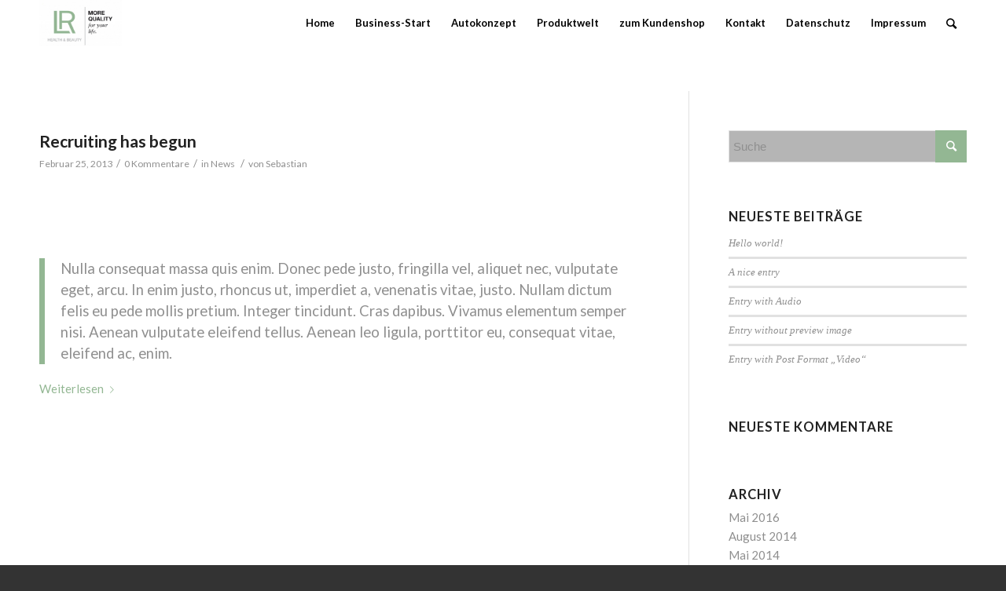

--- FILE ---
content_type: text/html; charset=UTF-8
request_url: https://fit-und-gesund-lifestyle.de/2013/02/
body_size: 11207
content:
<!DOCTYPE html>
<html lang="de" class="html_stretched responsive av-preloader-disabled av-default-lightbox  html_header_top html_logo_left html_main_nav_header html_menu_right html_large html_header_sticky html_header_shrinking html_mobile_menu_tablet html_header_searchicon html_content_align_center html_header_unstick_top_disabled html_header_stretch_disabled html_minimal_header html_av-overlay-side html_av-overlay-side-minimal html_av-submenu-noclone html_entry_id_459 av-cookies-no-cookie-consent av-no-preview html_text_menu_active ">
<head>
<meta charset="UTF-8" />


<!-- mobile setting -->
<meta name="viewport" content="width=device-width, initial-scale=1">

<!-- Scripts/CSS and wp_head hook -->
<meta name='robots' content='noindex, follow' />

	<!-- This site is optimized with the Yoast SEO plugin v19.11 - https://yoast.com/wordpress/plugins/seo/ -->
	<title>Februar 2013 - Nutze deine LR-Business Chance</title>
	<meta property="og:locale" content="de_DE" />
	<meta property="og:type" content="website" />
	<meta property="og:title" content="Februar 2013 - Nutze deine LR-Business Chance" />
	<meta property="og:url" content="https://fit-und-gesund-lifestyle.de/2013/02/" />
	<meta property="og:site_name" content="Nutze deine LR-Business Chance" />
	<meta name="twitter:card" content="summary_large_image" />
	<script type="application/ld+json" class="yoast-schema-graph">{"@context":"https://schema.org","@graph":[{"@type":"CollectionPage","@id":"https://fit-und-gesund-lifestyle.de/2013/02/","url":"https://fit-und-gesund-lifestyle.de/2013/02/","name":"Februar 2013 - Nutze deine LR-Business Chance","isPartOf":{"@id":"https://fit-und-gesund-lifestyle.de/#website"},"primaryImageOfPage":{"@id":"https://fit-und-gesund-lifestyle.de/2013/02/#primaryimage"},"image":{"@id":"https://fit-und-gesund-lifestyle.de/2013/02/#primaryimage"},"thumbnailUrl":"https://fit-und-gesund-lifestyle.de/wp-content/uploads/2015/02/cafe.jpg","breadcrumb":{"@id":"https://fit-und-gesund-lifestyle.de/2013/02/#breadcrumb"},"inLanguage":"de"},{"@type":"ImageObject","inLanguage":"de","@id":"https://fit-und-gesund-lifestyle.de/2013/02/#primaryimage","url":"https://fit-und-gesund-lifestyle.de/wp-content/uploads/2015/02/cafe.jpg","contentUrl":"https://fit-und-gesund-lifestyle.de/wp-content/uploads/2015/02/cafe.jpg","width":1500,"height":1000},{"@type":"BreadcrumbList","@id":"https://fit-und-gesund-lifestyle.de/2013/02/#breadcrumb","itemListElement":[{"@type":"ListItem","position":1,"name":"Startseite","item":"https://fit-und-gesund-lifestyle.de/"},{"@type":"ListItem","position":2,"name":"Archive für Februar 2013"}]},{"@type":"WebSite","@id":"https://fit-und-gesund-lifestyle.de/#website","url":"https://fit-und-gesund-lifestyle.de/","name":"Nutze deine LR-Business Chance","description":"innovative berufliche Veränderung","potentialAction":[{"@type":"SearchAction","target":{"@type":"EntryPoint","urlTemplate":"https://fit-und-gesund-lifestyle.de/?s={search_term_string}"},"query-input":"required name=search_term_string"}],"inLanguage":"de"}]}</script>
	<!-- / Yoast SEO plugin. -->


<link rel="alternate" type="application/rss+xml" title="Nutze deine LR-Business Chance &raquo; Feed" href="https://fit-und-gesund-lifestyle.de/feed/" />
<link rel="alternate" type="application/rss+xml" title="Nutze deine LR-Business Chance &raquo; Kommentar-Feed" href="https://fit-und-gesund-lifestyle.de/comments/feed/" />

<!-- google webfont font replacement -->

			<script type='text/javascript'>

				(function() {
					
					/*	check if webfonts are disabled by user setting via cookie - or user must opt in.	*/
					var html = document.getElementsByTagName('html')[0];
					var cookie_check = html.className.indexOf('av-cookies-needs-opt-in') >= 0 || html.className.indexOf('av-cookies-can-opt-out') >= 0;
					var allow_continue = true;
					var silent_accept_cookie = html.className.indexOf('av-cookies-user-silent-accept') >= 0;

					if( cookie_check && ! silent_accept_cookie )
					{
						if( ! document.cookie.match(/aviaCookieConsent/) || html.className.indexOf('av-cookies-session-refused') >= 0 )
						{
							allow_continue = false;
						}
						else
						{
							if( ! document.cookie.match(/aviaPrivacyRefuseCookiesHideBar/) )
							{
								allow_continue = false;
							}
							else if( ! document.cookie.match(/aviaPrivacyEssentialCookiesEnabled/) )
							{
								allow_continue = false;
							}
							else if( document.cookie.match(/aviaPrivacyGoogleWebfontsDisabled/) )
							{
								allow_continue = false;
							}
						}
					}
					
					if( allow_continue )
					{
						var f = document.createElement('link');
					
						f.type 	= 'text/css';
						f.rel 	= 'stylesheet';
						f.href 	= '//fonts.googleapis.com/css?family=Lato:300,400,700';
						f.id 	= 'avia-google-webfont';

						document.getElementsByTagName('head')[0].appendChild(f);
					}
				})();
			
			</script>
			<script type="text/javascript">
/* <![CDATA[ */
window._wpemojiSettings = {"baseUrl":"https:\/\/s.w.org\/images\/core\/emoji\/15.0.3\/72x72\/","ext":".png","svgUrl":"https:\/\/s.w.org\/images\/core\/emoji\/15.0.3\/svg\/","svgExt":".svg","source":{"concatemoji":"https:\/\/fit-und-gesund-lifestyle.de\/wp-includes\/js\/wp-emoji-release.min.js?ver=6.6.4"}};
/*! This file is auto-generated */
!function(i,n){var o,s,e;function c(e){try{var t={supportTests:e,timestamp:(new Date).valueOf()};sessionStorage.setItem(o,JSON.stringify(t))}catch(e){}}function p(e,t,n){e.clearRect(0,0,e.canvas.width,e.canvas.height),e.fillText(t,0,0);var t=new Uint32Array(e.getImageData(0,0,e.canvas.width,e.canvas.height).data),r=(e.clearRect(0,0,e.canvas.width,e.canvas.height),e.fillText(n,0,0),new Uint32Array(e.getImageData(0,0,e.canvas.width,e.canvas.height).data));return t.every(function(e,t){return e===r[t]})}function u(e,t,n){switch(t){case"flag":return n(e,"\ud83c\udff3\ufe0f\u200d\u26a7\ufe0f","\ud83c\udff3\ufe0f\u200b\u26a7\ufe0f")?!1:!n(e,"\ud83c\uddfa\ud83c\uddf3","\ud83c\uddfa\u200b\ud83c\uddf3")&&!n(e,"\ud83c\udff4\udb40\udc67\udb40\udc62\udb40\udc65\udb40\udc6e\udb40\udc67\udb40\udc7f","\ud83c\udff4\u200b\udb40\udc67\u200b\udb40\udc62\u200b\udb40\udc65\u200b\udb40\udc6e\u200b\udb40\udc67\u200b\udb40\udc7f");case"emoji":return!n(e,"\ud83d\udc26\u200d\u2b1b","\ud83d\udc26\u200b\u2b1b")}return!1}function f(e,t,n){var r="undefined"!=typeof WorkerGlobalScope&&self instanceof WorkerGlobalScope?new OffscreenCanvas(300,150):i.createElement("canvas"),a=r.getContext("2d",{willReadFrequently:!0}),o=(a.textBaseline="top",a.font="600 32px Arial",{});return e.forEach(function(e){o[e]=t(a,e,n)}),o}function t(e){var t=i.createElement("script");t.src=e,t.defer=!0,i.head.appendChild(t)}"undefined"!=typeof Promise&&(o="wpEmojiSettingsSupports",s=["flag","emoji"],n.supports={everything:!0,everythingExceptFlag:!0},e=new Promise(function(e){i.addEventListener("DOMContentLoaded",e,{once:!0})}),new Promise(function(t){var n=function(){try{var e=JSON.parse(sessionStorage.getItem(o));if("object"==typeof e&&"number"==typeof e.timestamp&&(new Date).valueOf()<e.timestamp+604800&&"object"==typeof e.supportTests)return e.supportTests}catch(e){}return null}();if(!n){if("undefined"!=typeof Worker&&"undefined"!=typeof OffscreenCanvas&&"undefined"!=typeof URL&&URL.createObjectURL&&"undefined"!=typeof Blob)try{var e="postMessage("+f.toString()+"("+[JSON.stringify(s),u.toString(),p.toString()].join(",")+"));",r=new Blob([e],{type:"text/javascript"}),a=new Worker(URL.createObjectURL(r),{name:"wpTestEmojiSupports"});return void(a.onmessage=function(e){c(n=e.data),a.terminate(),t(n)})}catch(e){}c(n=f(s,u,p))}t(n)}).then(function(e){for(var t in e)n.supports[t]=e[t],n.supports.everything=n.supports.everything&&n.supports[t],"flag"!==t&&(n.supports.everythingExceptFlag=n.supports.everythingExceptFlag&&n.supports[t]);n.supports.everythingExceptFlag=n.supports.everythingExceptFlag&&!n.supports.flag,n.DOMReady=!1,n.readyCallback=function(){n.DOMReady=!0}}).then(function(){return e}).then(function(){var e;n.supports.everything||(n.readyCallback(),(e=n.source||{}).concatemoji?t(e.concatemoji):e.wpemoji&&e.twemoji&&(t(e.twemoji),t(e.wpemoji)))}))}((window,document),window._wpemojiSettings);
/* ]]> */
</script>
<style id='wp-emoji-styles-inline-css' type='text/css'>

	img.wp-smiley, img.emoji {
		display: inline !important;
		border: none !important;
		box-shadow: none !important;
		height: 1em !important;
		width: 1em !important;
		margin: 0 0.07em !important;
		vertical-align: -0.1em !important;
		background: none !important;
		padding: 0 !important;
	}
</style>
<link rel='stylesheet' id='wp-block-library-css' href='https://fit-und-gesund-lifestyle.de/wp-includes/css/dist/block-library/style.min.css?ver=6.6.4' type='text/css' media='all' />
<style id='wp-block-library-inline-css' type='text/css'>
.has-text-align-justify{text-align:justify;}
</style>
<style id='classic-theme-styles-inline-css' type='text/css'>
/*! This file is auto-generated */
.wp-block-button__link{color:#fff;background-color:#32373c;border-radius:9999px;box-shadow:none;text-decoration:none;padding:calc(.667em + 2px) calc(1.333em + 2px);font-size:1.125em}.wp-block-file__button{background:#32373c;color:#fff;text-decoration:none}
</style>
<style id='global-styles-inline-css' type='text/css'>
:root{--wp--preset--aspect-ratio--square: 1;--wp--preset--aspect-ratio--4-3: 4/3;--wp--preset--aspect-ratio--3-4: 3/4;--wp--preset--aspect-ratio--3-2: 3/2;--wp--preset--aspect-ratio--2-3: 2/3;--wp--preset--aspect-ratio--16-9: 16/9;--wp--preset--aspect-ratio--9-16: 9/16;--wp--preset--color--black: #000000;--wp--preset--color--cyan-bluish-gray: #abb8c3;--wp--preset--color--white: #ffffff;--wp--preset--color--pale-pink: #f78da7;--wp--preset--color--vivid-red: #cf2e2e;--wp--preset--color--luminous-vivid-orange: #ff6900;--wp--preset--color--luminous-vivid-amber: #fcb900;--wp--preset--color--light-green-cyan: #7bdcb5;--wp--preset--color--vivid-green-cyan: #00d084;--wp--preset--color--pale-cyan-blue: #8ed1fc;--wp--preset--color--vivid-cyan-blue: #0693e3;--wp--preset--color--vivid-purple: #9b51e0;--wp--preset--gradient--vivid-cyan-blue-to-vivid-purple: linear-gradient(135deg,rgba(6,147,227,1) 0%,rgb(155,81,224) 100%);--wp--preset--gradient--light-green-cyan-to-vivid-green-cyan: linear-gradient(135deg,rgb(122,220,180) 0%,rgb(0,208,130) 100%);--wp--preset--gradient--luminous-vivid-amber-to-luminous-vivid-orange: linear-gradient(135deg,rgba(252,185,0,1) 0%,rgba(255,105,0,1) 100%);--wp--preset--gradient--luminous-vivid-orange-to-vivid-red: linear-gradient(135deg,rgba(255,105,0,1) 0%,rgb(207,46,46) 100%);--wp--preset--gradient--very-light-gray-to-cyan-bluish-gray: linear-gradient(135deg,rgb(238,238,238) 0%,rgb(169,184,195) 100%);--wp--preset--gradient--cool-to-warm-spectrum: linear-gradient(135deg,rgb(74,234,220) 0%,rgb(151,120,209) 20%,rgb(207,42,186) 40%,rgb(238,44,130) 60%,rgb(251,105,98) 80%,rgb(254,248,76) 100%);--wp--preset--gradient--blush-light-purple: linear-gradient(135deg,rgb(255,206,236) 0%,rgb(152,150,240) 100%);--wp--preset--gradient--blush-bordeaux: linear-gradient(135deg,rgb(254,205,165) 0%,rgb(254,45,45) 50%,rgb(107,0,62) 100%);--wp--preset--gradient--luminous-dusk: linear-gradient(135deg,rgb(255,203,112) 0%,rgb(199,81,192) 50%,rgb(65,88,208) 100%);--wp--preset--gradient--pale-ocean: linear-gradient(135deg,rgb(255,245,203) 0%,rgb(182,227,212) 50%,rgb(51,167,181) 100%);--wp--preset--gradient--electric-grass: linear-gradient(135deg,rgb(202,248,128) 0%,rgb(113,206,126) 100%);--wp--preset--gradient--midnight: linear-gradient(135deg,rgb(2,3,129) 0%,rgb(40,116,252) 100%);--wp--preset--font-size--small: 13px;--wp--preset--font-size--medium: 20px;--wp--preset--font-size--large: 36px;--wp--preset--font-size--x-large: 42px;--wp--preset--spacing--20: 0.44rem;--wp--preset--spacing--30: 0.67rem;--wp--preset--spacing--40: 1rem;--wp--preset--spacing--50: 1.5rem;--wp--preset--spacing--60: 2.25rem;--wp--preset--spacing--70: 3.38rem;--wp--preset--spacing--80: 5.06rem;--wp--preset--shadow--natural: 6px 6px 9px rgba(0, 0, 0, 0.2);--wp--preset--shadow--deep: 12px 12px 50px rgba(0, 0, 0, 0.4);--wp--preset--shadow--sharp: 6px 6px 0px rgba(0, 0, 0, 0.2);--wp--preset--shadow--outlined: 6px 6px 0px -3px rgba(255, 255, 255, 1), 6px 6px rgba(0, 0, 0, 1);--wp--preset--shadow--crisp: 6px 6px 0px rgba(0, 0, 0, 1);}:where(.is-layout-flex){gap: 0.5em;}:where(.is-layout-grid){gap: 0.5em;}body .is-layout-flex{display: flex;}.is-layout-flex{flex-wrap: wrap;align-items: center;}.is-layout-flex > :is(*, div){margin: 0;}body .is-layout-grid{display: grid;}.is-layout-grid > :is(*, div){margin: 0;}:where(.wp-block-columns.is-layout-flex){gap: 2em;}:where(.wp-block-columns.is-layout-grid){gap: 2em;}:where(.wp-block-post-template.is-layout-flex){gap: 1.25em;}:where(.wp-block-post-template.is-layout-grid){gap: 1.25em;}.has-black-color{color: var(--wp--preset--color--black) !important;}.has-cyan-bluish-gray-color{color: var(--wp--preset--color--cyan-bluish-gray) !important;}.has-white-color{color: var(--wp--preset--color--white) !important;}.has-pale-pink-color{color: var(--wp--preset--color--pale-pink) !important;}.has-vivid-red-color{color: var(--wp--preset--color--vivid-red) !important;}.has-luminous-vivid-orange-color{color: var(--wp--preset--color--luminous-vivid-orange) !important;}.has-luminous-vivid-amber-color{color: var(--wp--preset--color--luminous-vivid-amber) !important;}.has-light-green-cyan-color{color: var(--wp--preset--color--light-green-cyan) !important;}.has-vivid-green-cyan-color{color: var(--wp--preset--color--vivid-green-cyan) !important;}.has-pale-cyan-blue-color{color: var(--wp--preset--color--pale-cyan-blue) !important;}.has-vivid-cyan-blue-color{color: var(--wp--preset--color--vivid-cyan-blue) !important;}.has-vivid-purple-color{color: var(--wp--preset--color--vivid-purple) !important;}.has-black-background-color{background-color: var(--wp--preset--color--black) !important;}.has-cyan-bluish-gray-background-color{background-color: var(--wp--preset--color--cyan-bluish-gray) !important;}.has-white-background-color{background-color: var(--wp--preset--color--white) !important;}.has-pale-pink-background-color{background-color: var(--wp--preset--color--pale-pink) !important;}.has-vivid-red-background-color{background-color: var(--wp--preset--color--vivid-red) !important;}.has-luminous-vivid-orange-background-color{background-color: var(--wp--preset--color--luminous-vivid-orange) !important;}.has-luminous-vivid-amber-background-color{background-color: var(--wp--preset--color--luminous-vivid-amber) !important;}.has-light-green-cyan-background-color{background-color: var(--wp--preset--color--light-green-cyan) !important;}.has-vivid-green-cyan-background-color{background-color: var(--wp--preset--color--vivid-green-cyan) !important;}.has-pale-cyan-blue-background-color{background-color: var(--wp--preset--color--pale-cyan-blue) !important;}.has-vivid-cyan-blue-background-color{background-color: var(--wp--preset--color--vivid-cyan-blue) !important;}.has-vivid-purple-background-color{background-color: var(--wp--preset--color--vivid-purple) !important;}.has-black-border-color{border-color: var(--wp--preset--color--black) !important;}.has-cyan-bluish-gray-border-color{border-color: var(--wp--preset--color--cyan-bluish-gray) !important;}.has-white-border-color{border-color: var(--wp--preset--color--white) !important;}.has-pale-pink-border-color{border-color: var(--wp--preset--color--pale-pink) !important;}.has-vivid-red-border-color{border-color: var(--wp--preset--color--vivid-red) !important;}.has-luminous-vivid-orange-border-color{border-color: var(--wp--preset--color--luminous-vivid-orange) !important;}.has-luminous-vivid-amber-border-color{border-color: var(--wp--preset--color--luminous-vivid-amber) !important;}.has-light-green-cyan-border-color{border-color: var(--wp--preset--color--light-green-cyan) !important;}.has-vivid-green-cyan-border-color{border-color: var(--wp--preset--color--vivid-green-cyan) !important;}.has-pale-cyan-blue-border-color{border-color: var(--wp--preset--color--pale-cyan-blue) !important;}.has-vivid-cyan-blue-border-color{border-color: var(--wp--preset--color--vivid-cyan-blue) !important;}.has-vivid-purple-border-color{border-color: var(--wp--preset--color--vivid-purple) !important;}.has-vivid-cyan-blue-to-vivid-purple-gradient-background{background: var(--wp--preset--gradient--vivid-cyan-blue-to-vivid-purple) !important;}.has-light-green-cyan-to-vivid-green-cyan-gradient-background{background: var(--wp--preset--gradient--light-green-cyan-to-vivid-green-cyan) !important;}.has-luminous-vivid-amber-to-luminous-vivid-orange-gradient-background{background: var(--wp--preset--gradient--luminous-vivid-amber-to-luminous-vivid-orange) !important;}.has-luminous-vivid-orange-to-vivid-red-gradient-background{background: var(--wp--preset--gradient--luminous-vivid-orange-to-vivid-red) !important;}.has-very-light-gray-to-cyan-bluish-gray-gradient-background{background: var(--wp--preset--gradient--very-light-gray-to-cyan-bluish-gray) !important;}.has-cool-to-warm-spectrum-gradient-background{background: var(--wp--preset--gradient--cool-to-warm-spectrum) !important;}.has-blush-light-purple-gradient-background{background: var(--wp--preset--gradient--blush-light-purple) !important;}.has-blush-bordeaux-gradient-background{background: var(--wp--preset--gradient--blush-bordeaux) !important;}.has-luminous-dusk-gradient-background{background: var(--wp--preset--gradient--luminous-dusk) !important;}.has-pale-ocean-gradient-background{background: var(--wp--preset--gradient--pale-ocean) !important;}.has-electric-grass-gradient-background{background: var(--wp--preset--gradient--electric-grass) !important;}.has-midnight-gradient-background{background: var(--wp--preset--gradient--midnight) !important;}.has-small-font-size{font-size: var(--wp--preset--font-size--small) !important;}.has-medium-font-size{font-size: var(--wp--preset--font-size--medium) !important;}.has-large-font-size{font-size: var(--wp--preset--font-size--large) !important;}.has-x-large-font-size{font-size: var(--wp--preset--font-size--x-large) !important;}
:where(.wp-block-post-template.is-layout-flex){gap: 1.25em;}:where(.wp-block-post-template.is-layout-grid){gap: 1.25em;}
:where(.wp-block-columns.is-layout-flex){gap: 2em;}:where(.wp-block-columns.is-layout-grid){gap: 2em;}
:root :where(.wp-block-pullquote){font-size: 1.5em;line-height: 1.6;}
</style>
<link rel='stylesheet' id='contact-form-7-css' href='https://fit-und-gesund-lifestyle.de/wp-content/plugins/contact-form-7/includes/css/styles.css?ver=5.6.4' type='text/css' media='all' />
<link rel='stylesheet' id='cf7cf-style-css' href='https://fit-und-gesund-lifestyle.de/wp-content/plugins/cf7-conditional-fields/style.css?ver=2.2.9' type='text/css' media='all' />
<link rel='stylesheet' id='avia-merged-styles-css' href='https://fit-und-gesund-lifestyle.de/wp-content/uploads/dynamic_avia/avia-merged-styles-6b5a53929961483f4218dc2748994bd5---5f7edb08e36b1.css' type='text/css' media='all' />
<link rel='stylesheet' id='jetpack_css-css' href='https://fit-und-gesund-lifestyle.de/wp-content/plugins/jetpack/css/jetpack.css?ver=11.6.1' type='text/css' media='all' />
<script type="text/javascript" src="https://fit-und-gesund-lifestyle.de/wp-includes/js/jquery/jquery.min.js?ver=3.7.1" id="jquery-core-js"></script>
<script type="text/javascript" src="https://fit-und-gesund-lifestyle.de/wp-includes/js/jquery/jquery-migrate.min.js?ver=3.4.1" id="jquery-migrate-js"></script>
<link rel="https://api.w.org/" href="https://fit-und-gesund-lifestyle.de/wp-json/" /><link rel="EditURI" type="application/rsd+xml" title="RSD" href="https://fit-und-gesund-lifestyle.de/xmlrpc.php?rsd" />
<meta name="generator" content="WordPress 6.6.4" />
<meta name="framework" content="Redux 4.3.9" />	<style>img#wpstats{display:none}</style>
		<link rel="profile" href="https://gmpg.org/xfn/11" />
<link rel="alternate" type="application/rss+xml" title="Nutze deine LR-Business Chance RSS2 Feed" href="https://fit-und-gesund-lifestyle.de/feed/" />
<link rel="pingback" href="https://fit-und-gesund-lifestyle.de/xmlrpc.php" />
<!--[if lt IE 9]><script src="https://fit-und-gesund-lifestyle.de/wp-content/themes/enfold/js/html5shiv.js"></script><![endif]-->
<link rel="icon" href="https://fit-und-gesund-lifestyle.de/wp-content/uploads/2020/02/LR_Header-300x169.jpg" type="image/x-icon">
<style type="text/css">.recentcomments a{display:inline !important;padding:0 !important;margin:0 !important;}</style>
<!-- To speed up the rendering and to display the site as fast as possible to the user we include some styles and scripts for above the fold content inline -->
<script type="text/javascript">'use strict';var avia_is_mobile=!1;if(/Android|webOS|iPhone|iPad|iPod|BlackBerry|IEMobile|Opera Mini/i.test(navigator.userAgent)&&'ontouchstart' in document.documentElement){avia_is_mobile=!0;document.documentElement.className+=' avia_mobile '}
else{document.documentElement.className+=' avia_desktop '};document.documentElement.className+=' js_active ';(function(){var e=['-webkit-','-moz-','-ms-',''],n='';for(var t in e){if(e[t]+'transform' in document.documentElement.style){document.documentElement.className+=' avia_transform ';n=e[t]+'transform'};if(e[t]+'perspective' in document.documentElement.style)document.documentElement.className+=' avia_transform3d '};if(typeof document.getElementsByClassName=='function'&&typeof document.documentElement.getBoundingClientRect=='function'&&avia_is_mobile==!1){if(n&&window.innerHeight>0){setTimeout(function(){var e=0,o={},a=0,t=document.getElementsByClassName('av-parallax'),i=window.pageYOffset||document.documentElement.scrollTop;for(e=0;e<t.length;e++){t[e].style.top='0px';o=t[e].getBoundingClientRect();a=Math.ceil((window.innerHeight+i-o.top)*0.3);t[e].style[n]='translate(0px, '+a+'px)';t[e].style.top='auto';t[e].className+=' enabled-parallax '}},50)}}})();</script><link rel="icon" href="https://fit-und-gesund-lifestyle.de/wp-content/uploads/2020/02/cropped-LR_Header-32x32.jpg" sizes="32x32" />
<link rel="icon" href="https://fit-und-gesund-lifestyle.de/wp-content/uploads/2020/02/cropped-LR_Header-192x192.jpg" sizes="192x192" />
<link rel="apple-touch-icon" href="https://fit-und-gesund-lifestyle.de/wp-content/uploads/2020/02/cropped-LR_Header-180x180.jpg" />
<meta name="msapplication-TileImage" content="https://fit-und-gesund-lifestyle.de/wp-content/uploads/2020/02/cropped-LR_Header-270x270.jpg" />
<style type='text/css'>
@font-face {font-family: 'entypo-fontello'; font-weight: normal; font-style: normal; font-display: auto;
src: url('https://fit-und-gesund-lifestyle.de/wp-content/themes/enfold/config-templatebuilder/avia-template-builder/assets/fonts/entypo-fontello.eot');
src: url('https://fit-und-gesund-lifestyle.de/wp-content/themes/enfold/config-templatebuilder/avia-template-builder/assets/fonts/entypo-fontello.eot?#iefix') format('embedded-opentype'), 
url('https://fit-und-gesund-lifestyle.de/wp-content/themes/enfold/config-templatebuilder/avia-template-builder/assets/fonts/entypo-fontello.woff') format('woff'),
url('https://fit-und-gesund-lifestyle.de/wp-content/themes/enfold/config-templatebuilder/avia-template-builder/assets/fonts/entypo-fontello.woff2') format('woff2'),
url('https://fit-und-gesund-lifestyle.de/wp-content/themes/enfold/config-templatebuilder/avia-template-builder/assets/fonts/entypo-fontello.ttf') format('truetype'), 
url('https://fit-und-gesund-lifestyle.de/wp-content/themes/enfold/config-templatebuilder/avia-template-builder/assets/fonts/entypo-fontello.svg#entypo-fontello') format('svg');
} #top .avia-font-entypo-fontello, body .avia-font-entypo-fontello, html body [data-av_iconfont='entypo-fontello']:before{ font-family: 'entypo-fontello'; }

@font-face {font-family: 'fontello'; font-weight: normal; font-style: normal; font-display: auto;
src: url('https://fit-und-gesund-lifestyle.de/wp-content/uploads/avia_fonts/fontello/fontello.eot');
src: url('https://fit-und-gesund-lifestyle.de/wp-content/uploads/avia_fonts/fontello/fontello.eot?#iefix') format('embedded-opentype'), 
url('https://fit-und-gesund-lifestyle.de/wp-content/uploads/avia_fonts/fontello/fontello.woff') format('woff'),
url('https://fit-und-gesund-lifestyle.de/wp-content/uploads/avia_fonts/fontello/fontello.woff2') format('woff2'),
url('https://fit-und-gesund-lifestyle.de/wp-content/uploads/avia_fonts/fontello/fontello.ttf') format('truetype'), 
url('https://fit-und-gesund-lifestyle.de/wp-content/uploads/avia_fonts/fontello/fontello.svg#fontello') format('svg');
} #top .avia-font-fontello, body .avia-font-fontello, html body [data-av_iconfont='fontello']:before{ font-family: 'fontello'; }
</style>

<!--
Debugging Info for Theme support: 

Theme: Enfold
Version: 4.7.1
Installed: enfold
AviaFramework Version: 5.0
AviaBuilder Version: 4.6.3
aviaElementManager Version: 1.0.1
ML:512-PU:210-PLA:9
WP:6.6.4
Compress: CSS:all theme files - JS:all theme files
Updates: disabled
PLAu:6
-->
</head>




<body data-rsssl=1 id="top" class="archive date  rtl_columns stretched lato" itemscope="itemscope" itemtype="https://schema.org/WebPage" >

	
	<div id='wrap_all'>

	
<header id='header' class='all_colors header_color light_bg_color  av_header_top av_logo_left av_main_nav_header av_menu_right av_large av_header_sticky av_header_shrinking av_header_stretch_disabled av_mobile_menu_tablet av_header_searchicon av_header_unstick_top_disabled av_minimal_header av_bottom_nav_disabled  av_header_border_disabled'  role="banner" itemscope="itemscope" itemtype="https://schema.org/WPHeader" >

		<div  id='header_main' class='container_wrap container_wrap_logo'>
	
        <div class='container av-logo-container'><div class='inner-container'><span class='logo'><a href='https://fit-und-gesund-lifestyle.de/'><img height='100' width='300' src='https://fit-und-gesund-lifestyle.de/wp-content/uploads/2020/02/LR_Header-300x169.jpg' alt='Nutze deine LR-Business Chance' title='' /></a></span><nav class='main_menu' data-selectname='Wähle eine Seite'  role="navigation" itemscope="itemscope" itemtype="https://schema.org/SiteNavigationElement" ><div class="avia-menu av-main-nav-wrap"><ul id="avia-menu" class="menu av-main-nav"><li id="menu-item-513" class="menu-item menu-item-type-post_type menu-item-object-page menu-item-home menu-item-top-level menu-item-top-level-1"><a href="https://fit-und-gesund-lifestyle.de/" itemprop="url"><span class="avia-bullet"></span><span class="avia-menu-text">Home</span><span class="avia-menu-fx"><span class="avia-arrow-wrap"><span class="avia-arrow"></span></span></span></a></li>
<li id="menu-item-7409" class="menu-item menu-item-type-post_type menu-item-object-page menu-item-top-level menu-item-top-level-2"><a href="https://fit-und-gesund-lifestyle.de/business-start/" itemprop="url"><span class="avia-bullet"></span><span class="avia-menu-text">Business-Start</span><span class="avia-menu-fx"><span class="avia-arrow-wrap"><span class="avia-arrow"></span></span></span></a></li>
<li id="menu-item-7732" class="menu-item menu-item-type-custom menu-item-object-custom menu-item-home menu-item-top-level menu-item-top-level-3"><a href="https://fit-und-gesund-lifestyle.de/#autokonzept" itemprop="url"><span class="avia-bullet"></span><span class="avia-menu-text">Autokonzept</span><span class="avia-menu-fx"><span class="avia-arrow-wrap"><span class="avia-arrow"></span></span></span></a></li>
<li id="menu-item-7377" class="menu-item menu-item-type-post_type menu-item-object-page menu-item-top-level menu-item-top-level-4"><a href="https://fit-und-gesund-lifestyle.de/produktwelt/" itemprop="url"><span class="avia-bullet"></span><span class="avia-menu-text">Produktwelt</span><span class="avia-menu-fx"><span class="avia-arrow-wrap"><span class="avia-arrow"></span></span></span></a></li>
<li id="menu-item-7378" class="menu-item menu-item-type-custom menu-item-object-custom menu-item-top-level menu-item-top-level-5"><a href="https://shop.lrworld.com/home/de/de?PHP=OdpYkPb5Dk4hnbVjSKz9eA%3D%3D" itemprop="url"><span class="avia-bullet"></span><span class="avia-menu-text">zum Kundenshop</span><span class="avia-menu-fx"><span class="avia-arrow-wrap"><span class="avia-arrow"></span></span></span></a></li>
<li id="menu-item-7570" class="menu-item menu-item-type-post_type menu-item-object-page menu-item-top-level menu-item-top-level-6"><a href="https://fit-und-gesund-lifestyle.de/kontakt/" itemprop="url"><span class="avia-bullet"></span><span class="avia-menu-text">Kontakt</span><span class="avia-menu-fx"><span class="avia-arrow-wrap"><span class="avia-arrow"></span></span></span></a></li>
<li id="menu-item-7473" class="menu-item menu-item-type-post_type menu-item-object-page menu-item-top-level menu-item-top-level-7"><a href="https://fit-und-gesund-lifestyle.de/datenschutz/" itemprop="url"><span class="avia-bullet"></span><span class="avia-menu-text">Datenschutz</span><span class="avia-menu-fx"><span class="avia-arrow-wrap"><span class="avia-arrow"></span></span></span></a></li>
<li id="menu-item-7474" class="menu-item menu-item-type-post_type menu-item-object-page menu-item-top-level menu-item-top-level-8"><a href="https://fit-und-gesund-lifestyle.de/impressum/" itemprop="url"><span class="avia-bullet"></span><span class="avia-menu-text">Impressum</span><span class="avia-menu-fx"><span class="avia-arrow-wrap"><span class="avia-arrow"></span></span></span></a></li>
<li id="menu-item-search" class="noMobile menu-item menu-item-search-dropdown menu-item-avia-special"><a aria-label="Suche" href="?s=" rel="nofollow" data-avia-search-tooltip="

&lt;form role=&quot;search&quot; action=&quot;https://fit-und-gesund-lifestyle.de/&quot; id=&quot;searchform&quot; method=&quot;get&quot; class=&quot;&quot;&gt;
	&lt;div&gt;
		&lt;input type=&quot;submit&quot; value=&quot;&quot; id=&quot;searchsubmit&quot; class=&quot;button avia-font-entypo-fontello&quot; /&gt;
		&lt;input type=&quot;text&quot; id=&quot;s&quot; name=&quot;s&quot; value=&quot;&quot; placeholder=&#039;Suche&#039; /&gt;
			&lt;/div&gt;
&lt;/form&gt;" aria-hidden='true' data-av_icon='' data-av_iconfont='entypo-fontello'><span class="avia_hidden_link_text">Suche</span></a></li><li class="av-burger-menu-main menu-item-avia-special av-small-burger-icon">
	        			<a href="#">
							<span class="av-hamburger av-hamburger--spin av-js-hamburger">
					        <span class="av-hamburger-box">
						          <span class="av-hamburger-inner"></span>
						          <strong>Menü</strong>
					        </span>
							</span>
						</a>
	        		   </li></ul></div></nav></div> </div> 
		<!-- end container_wrap-->
		</div>
		<div class='header_bg'></div>

<!-- end header -->
</header>
		
	<div id='main' class='all_colors' data-scroll-offset='116'>

	
		<div class='container_wrap container_wrap_first main_color sidebar_right'>

			<div class='container template-blog '>

				<main class='content av-content-small alpha units'  role="main" itemprop="mainContentOfPage" itemscope="itemscope" itemtype="https://schema.org/Blog" >
					
					                    

                    <article class='post-entry post-entry-type-standard post-entry-459 post-loop-1 post-parity-odd post-entry-last custom with-slider post-459 post type-post status-publish format-standard has-post-thumbnail hentry category-news tag-food tag-fun'  itemscope="itemscope" itemtype="https://schema.org/BlogPosting" itemprop="blogPost" ><div class='blog-meta'></div><div class='entry-content-wrapper clearfix standard-content'><header class="entry-content-header"><h2 class='post-title entry-title '  itemprop="headline" >	<a href='https://fit-und-gesund-lifestyle.de/recruiting-has-begun/' rel='bookmark' title='Permanenter Link zu: Recruiting has begun'>Recruiting has begun			<span class='post-format-icon minor-meta'></span>	</a></h2><span class='post-meta-infos'><time class='date-container minor-meta updated' >Februar 25, 2013</time><span class='text-sep text-sep-date'>/</span><span class='comment-container minor-meta'><a href="https://fit-und-gesund-lifestyle.de/recruiting-has-begun/#respond" class="comments-link" >0 Kommentare</a></span><span class='text-sep text-sep-comment'>/</span><span class="blog-categories minor-meta">in <a href="https://fit-und-gesund-lifestyle.de/category/news/" rel="tag">News</a> </span><span class="text-sep text-sep-cat">/</span><span class="blog-author minor-meta">von <span class="entry-author-link" ><span class="vcard author"><span class="fn"><a href="https://fit-und-gesund-lifestyle.de/author/basti/" title="Beiträge von Sebastian" rel="author">Sebastian</a></span></span></span></span></span></header><div class="entry-content"  itemprop="text" ><p>Lorem ipsum dolor sit amet, consectetuer adipiscing elit. Aenean commodo ligula eget dolor. Aenean massa. Cum sociis natoque penatibus et magnis dis parturient montes, nascetur ridiculus mus. Donec quam felis, ultricies nec, pellentesque eu, pretium quis, sem.</p>
<blockquote><p>Nulla consequat massa quis enim. Donec pede justo, fringilla vel, aliquet nec, vulputate eget, arcu. In enim justo, rhoncus ut, imperdiet a, venenatis vitae, justo. Nullam dictum felis eu pede mollis pretium. Integer tincidunt. Cras dapibus. Vivamus elementum semper nisi. Aenean vulputate eleifend tellus. Aenean leo ligula, porttitor eu, consequat vitae, eleifend ac, enim.</p></blockquote>
<p> <a href="https://fit-und-gesund-lifestyle.de/recruiting-has-begun/" class="more-link">Weiterlesen<span class="more-link-arrow"></span></a></p>
</div><footer class="entry-footer"></footer><div class='post_delimiter'></div></div><div class='post_author_timeline'></div><span class='hidden'>
				<span class='av-structured-data'  itemprop="image" itemscope="itemscope" itemtype="https://schema.org/ImageObject"  itemprop='image'>
						<span itemprop='url'>https://fit-und-gesund-lifestyle.de/wp-content/uploads/2015/02/cafe.jpg</span>
						<span itemprop='height'>1000</span>
						<span itemprop='width'>1500</span>
				</span>
				<span class='av-structured-data'  itemprop="publisher" itemtype="https://schema.org/Organization" itemscope="itemscope" >
						<span itemprop='name'>Sebastian</span>
						<span itemprop='logo' itemscope itemtype='https://schema.org/ImageObject'>
							<span itemprop='url'>https://fit-und-gesund-lifestyle.de/wp-content/uploads/2020/02/LR_Header-300x169.jpg</span>
						 </span>
				</span><span class='av-structured-data'  itemprop="author" itemscope="itemscope" itemtype="https://schema.org/Person" ><span itemprop='name'>Sebastian</span></span><span class='av-structured-data'  itemprop="datePublished" datetime="2013-02-25T14:41:41+00:00" >2013-02-25 14:41:41</span><span class='av-structured-data'  itemprop="dateModified" itemtype="https://schema.org/dateModified" >2013-02-25 14:41:41</span><span class='av-structured-data'  itemprop="mainEntityOfPage" itemtype="https://schema.org/mainEntityOfPage" ><span itemprop='name'>Recruiting has begun</span></span></span></article><div class='custom'></div>
				<!--end content-->
				</main>

				<aside class='sidebar sidebar_right   alpha units'  role="complementary" itemscope="itemscope" itemtype="https://schema.org/WPSideBar" ><div class='inner_sidebar extralight-border'><section id="search-2" class="widget clearfix widget_search">

<form action="https://fit-und-gesund-lifestyle.de/" id="searchform" method="get" class="">
	<div>
		<input type="submit" value="" id="searchsubmit" class="button avia-font-entypo-fontello" />
		<input type="text" id="s" name="s" value="" placeholder='Suche' />
			</div>
</form><span class="seperator extralight-border"></span></section>
		<section id="recent-posts-2" class="widget clearfix widget_recent_entries">
		<h3 class="widgettitle">Neueste Beiträge</h3>
		<ul>
											<li>
					<a href="https://fit-und-gesund-lifestyle.de/hello-world/">Hello world!</a>
									</li>
											<li>
					<a href="https://fit-und-gesund-lifestyle.de/a-nice-entry/">A nice entry</a>
									</li>
											<li>
					<a href="https://fit-und-gesund-lifestyle.de/entry-with-audio/">Entry with Audio</a>
									</li>
											<li>
					<a href="https://fit-und-gesund-lifestyle.de/entry-without-preview-image/">Entry without preview image</a>
									</li>
											<li>
					<a href="https://fit-und-gesund-lifestyle.de/entry-with-post-format-video/">Entry with Post Format &#8222;Video&#8220;</a>
									</li>
					</ul>

		<span class="seperator extralight-border"></span></section><section id="recent-comments-2" class="widget clearfix widget_recent_comments"><h3 class="widgettitle">Neueste Kommentare</h3><ul id="recentcomments"></ul><span class="seperator extralight-border"></span></section><section id="archives-2" class="widget clearfix widget_archive"><h3 class="widgettitle">Archiv</h3>
			<ul>
					<li><a href='https://fit-und-gesund-lifestyle.de/2016/05/'>Mai 2016</a></li>
	<li><a href='https://fit-und-gesund-lifestyle.de/2014/08/'>August 2014</a></li>
	<li><a href='https://fit-und-gesund-lifestyle.de/2014/05/'>Mai 2014</a></li>
	<li><a href='https://fit-und-gesund-lifestyle.de/2014/02/'>Februar 2014</a></li>
	<li><a href='https://fit-und-gesund-lifestyle.de/2013/12/'>Dezember 2013</a></li>
	<li><a href='https://fit-und-gesund-lifestyle.de/2013/02/' aria-current="page">Februar 2013</a></li>
	<li><a href='https://fit-und-gesund-lifestyle.de/2013/01/'>Januar 2013</a></li>
	<li><a href='https://fit-und-gesund-lifestyle.de/2012/08/'>August 2012</a></li>
	<li><a href='https://fit-und-gesund-lifestyle.de/2012/05/'>Mai 2012</a></li>
	<li><a href='https://fit-und-gesund-lifestyle.de/2011/02/'>Februar 2011</a></li>
			</ul>

			<span class="seperator extralight-border"></span></section><section id="categories-2" class="widget clearfix widget_categories"><h3 class="widgettitle">Kategorien</h3>
			<ul>
					<li class="cat-item cat-item-2"><a href="https://fit-und-gesund-lifestyle.de/category/news/">News</a>
</li>
	<li class="cat-item cat-item-3"><a href="https://fit-und-gesund-lifestyle.de/category/personal/">Personal</a>
</li>
	<li class="cat-item cat-item-1"><a href="https://fit-und-gesund-lifestyle.de/category/uncategorized/">Uncategorized</a>
</li>
			</ul>

			<span class="seperator extralight-border"></span></section></div></aside>
			</div><!--end container-->

		</div><!-- close default .container_wrap element -->




						<div class='container_wrap footer_color' id='footer'>

					<div class='container'>

						<div class='flex_column av_one_fourth  first el_before_av_one_fourth'><section id="text-4" class="widget clearfix widget_text"><h3 class="widgettitle">Kontakt</h3>			<div class="textwidget"><p style="text-align: left;">Andreas Bachmann<br />
Selbstständiger LR Vertriebspartner</p>
<p style="text-align: left;">E-Mail: <a href="mailto:bachmann-service@t-online.de">bachmann-service@t-online.de</a><br />
Telefon: <a href="tel:+491722675339">+49 (0)172 / 2675339</a></p>
<p style="text-align: left;">Beiermannschen 2<br />
31558 Hagenburg</p>
</div>
		<span class="seperator extralight-border"></span></section></div><div class='flex_column av_one_fourth  el_after_av_one_fourth  el_before_av_one_fourth '><section id="media_image-17" class="widget clearfix widget_media_image"><h3 class="widgettitle">bachmann-lr.de</h3><a href="https://lr-offiziell.com"><img width="300" height="128" src="https://fit-und-gesund-lifestyle.de/wp-content/uploads/2020/02/N1-300x128.jpg" class="image wp-image-8252  attachment-medium size-medium" alt="" style="max-width: 100%; height: auto;" decoding="async" loading="lazy" srcset="https://fit-und-gesund-lifestyle.de/wp-content/uploads/2020/02/N1-300x128.jpg 300w, https://fit-und-gesund-lifestyle.de/wp-content/uploads/2020/02/N1-1030x438.jpg 1030w, https://fit-und-gesund-lifestyle.de/wp-content/uploads/2020/02/N1-768x327.jpg 768w, https://fit-und-gesund-lifestyle.de/wp-content/uploads/2020/02/N1-1536x654.jpg 1536w, https://fit-und-gesund-lifestyle.de/wp-content/uploads/2020/02/N1-1500x638.jpg 1500w, https://fit-und-gesund-lifestyle.de/wp-content/uploads/2020/02/N1-705x300.jpg 705w, https://fit-und-gesund-lifestyle.de/wp-content/uploads/2020/02/N1.jpg 1920w" sizes="(max-width: 300px) 100vw, 300px" /></a><span class="seperator extralight-border"></span></section><section id="nav_menu-3" class="widget clearfix widget_nav_menu"><div class="menu-main-menu-container"><ul id="menu-main-menu" class="menu"><li id="menu-item-513" class="menu-item menu-item-type-post_type menu-item-object-page menu-item-home menu-item-513"><a href="https://fit-und-gesund-lifestyle.de/">Home</a></li>
<li id="menu-item-7409" class="menu-item menu-item-type-post_type menu-item-object-page menu-item-7409"><a href="https://fit-und-gesund-lifestyle.de/business-start/">Business-Start</a></li>
<li id="menu-item-7732" class="menu-item menu-item-type-custom menu-item-object-custom menu-item-home menu-item-7732"><a href="https://fit-und-gesund-lifestyle.de/#autokonzept">Autokonzept</a></li>
<li id="menu-item-7377" class="menu-item menu-item-type-post_type menu-item-object-page menu-item-7377"><a href="https://fit-und-gesund-lifestyle.de/produktwelt/">Produktwelt</a></li>
<li id="menu-item-7378" class="menu-item menu-item-type-custom menu-item-object-custom menu-item-7378"><a href="https://shop.lrworld.com/home/de/de?PHP=OdpYkPb5Dk4hnbVjSKz9eA%3D%3D">zum Kundenshop</a></li>
<li id="menu-item-7570" class="menu-item menu-item-type-post_type menu-item-object-page menu-item-7570"><a href="https://fit-und-gesund-lifestyle.de/kontakt/">Kontakt</a></li>
<li id="menu-item-7473" class="menu-item menu-item-type-post_type menu-item-object-page menu-item-7473"><a href="https://fit-und-gesund-lifestyle.de/datenschutz/">Datenschutz</a></li>
<li id="menu-item-7474" class="menu-item menu-item-type-post_type menu-item-object-page menu-item-7474"><a href="https://fit-und-gesund-lifestyle.de/impressum/">Impressum</a></li>
</ul></div><span class="seperator extralight-border"></span></section></div><div class='flex_column av_one_fourth  el_after_av_one_fourth  el_before_av_one_fourth '><section id="media_image-15" class="widget clearfix widget_media_image"><h3 class="widgettitle">LR-Offiziell</h3><a href="https://lr-offiziell.com"><img width="133" height="75" src="https://fit-und-gesund-lifestyle.de/wp-content/uploads/2020/02/LR-Offiziell-Logo-klein.jpg" class="image wp-image-8230  attachment-full size-full" alt="" style="max-width: 100%; height: auto;" decoding="async" loading="lazy" /></a><span class="seperator extralight-border"></span></section><section id="media_image-14" class="widget clearfix widget_media_image"><h3 class="widgettitle">LR-TV</h3><a href="https://lr-tv.de"><img width="133" height="75" src="https://fit-und-gesund-lifestyle.de/wp-content/uploads/2020/02/LR-TV-Logo-klein.jpg" class="image wp-image-8231  attachment-full size-full" alt="" style="max-width: 100%; height: auto;" decoding="async" loading="lazy" /></a><span class="seperator extralight-border"></span></section><section id="media_image-7" class="widget clearfix widget_media_image"><h3 class="widgettitle">LR-WiKi</h3><a href="https://lr-wiki.de"><img width="133" height="75" src="https://fit-und-gesund-lifestyle.de/wp-content/uploads/2020/02/LR-WiKi-Logo-klein.jpg" class="image wp-image-8229  attachment-full size-full" alt="" style="max-width: 100%; height: auto;" decoding="async" loading="lazy" /></a><span class="seperator extralight-border"></span></section></div><div class='flex_column av_one_fourth  el_after_av_one_fourth  el_before_av_one_fourth '><section id="media_image-3" class="widget clearfix widget_media_image"><h3 class="widgettitle">Holz Marketing Group</h3><a href="https://holz-marketing-group.de"><img width="300" height="150" src="https://fit-und-gesund-lifestyle.de/wp-content/uploads/2020/01/HMGlogo1-300x150.png" class="image wp-image-7958  attachment-medium size-medium" alt="" style="max-width: 100%; height: auto;" title="Diese Webseite ist ein Produkt der Holz Marketing Group" decoding="async" loading="lazy" srcset="https://fit-und-gesund-lifestyle.de/wp-content/uploads/2020/01/HMGlogo1-300x150.png 300w, https://fit-und-gesund-lifestyle.de/wp-content/uploads/2020/01/HMGlogo1-1030x515.png 1030w, https://fit-und-gesund-lifestyle.de/wp-content/uploads/2020/01/HMGlogo1-768x384.png 768w, https://fit-und-gesund-lifestyle.de/wp-content/uploads/2020/01/HMGlogo1-705x353.png 705w, https://fit-und-gesund-lifestyle.de/wp-content/uploads/2020/01/HMGlogo1.png 1200w" sizes="(max-width: 300px) 100vw, 300px" /></a><span class="seperator extralight-border"></span></section><section id="search-4" class="widget clearfix widget_search">

<form action="https://fit-und-gesund-lifestyle.de/" id="searchform" method="get" class="">
	<div>
		<input type="submit" value="" id="searchsubmit" class="button avia-font-entypo-fontello" />
		<input type="text" id="s" name="s" value="" placeholder='Suche' />
			</div>
</form><span class="seperator extralight-border"></span></section></div>

					</div>


				<!-- ####### END FOOTER CONTAINER ####### -->
				</div>

	


			

					<!-- end main -->
		</div>
		
		<!-- end wrap_all --></div>

<a href='#top' title='Nach oben scrollen' id='scroll-top-link' aria-hidden='true' data-av_icon='' data-av_iconfont='entypo-fontello'><span class="avia_hidden_link_text">Nach oben scrollen</span></a>

<div id="fb-root"></div>


 <script type='text/javascript'>
 /* <![CDATA[ */  
var avia_framework_globals = avia_framework_globals || {};
    avia_framework_globals.frameworkUrl = 'https://fit-und-gesund-lifestyle.de/wp-content/themes/enfold/framework/';
    avia_framework_globals.installedAt = 'https://fit-und-gesund-lifestyle.de/wp-content/themes/enfold/';
    avia_framework_globals.ajaxurl = 'https://fit-und-gesund-lifestyle.de/wp-admin/admin-ajax.php';
/* ]]> */ 
</script>
 
 <script type="text/javascript" src="https://fit-und-gesund-lifestyle.de/wp-content/plugins/contact-form-7/includes/swv/js/index.js?ver=5.6.4" id="swv-js"></script>
<script type="text/javascript" id="contact-form-7-js-extra">
/* <![CDATA[ */
var wpcf7 = {"api":{"root":"https:\/\/fit-und-gesund-lifestyle.de\/wp-json\/","namespace":"contact-form-7\/v1"},"cached":"1"};
/* ]]> */
</script>
<script type="text/javascript" src="https://fit-und-gesund-lifestyle.de/wp-content/plugins/contact-form-7/includes/js/index.js?ver=5.6.4" id="contact-form-7-js"></script>
<script type="text/javascript" id="wpcf7cf-scripts-js-extra">
/* <![CDATA[ */
var wpcf7cf_global_settings = {"ajaxurl":"https:\/\/fit-und-gesund-lifestyle.de\/wp-admin\/admin-ajax.php"};
/* ]]> */
</script>
<script type="text/javascript" src="https://fit-und-gesund-lifestyle.de/wp-content/plugins/cf7-conditional-fields/js/scripts.js?ver=2.2.9" id="wpcf7cf-scripts-js"></script>
<script type="text/javascript" src="https://fit-und-gesund-lifestyle.de/wp-content/uploads/dynamic_avia/avia-footer-scripts-4e5ad4c3570248f0d43a15bdca0fccb8---5f7edb0a2cf93.js" id="avia-footer-scripts-js"></script>
	<script src='https://stats.wp.com/e-202605.js' defer></script>
	<script>
		_stq = window._stq || [];
		_stq.push([ 'view', {v:'ext',blog:'172567373',post:'0',tz:'0',srv:'fit-und-gesund-lifestyle.de',j:'1:11.6.1'} ]);
		_stq.push([ 'clickTrackerInit', '172567373', '0' ]);
	</script></body>
</html>

<!--
Performance optimized by W3 Total Cache. Learn more: https://www.boldgrid.com/w3-total-cache/

Page Caching using disk: enhanced 

Served from: fit-und-gesund-lifestyle.de @ 2026-01-27 06:20:58 by W3 Total Cache
-->